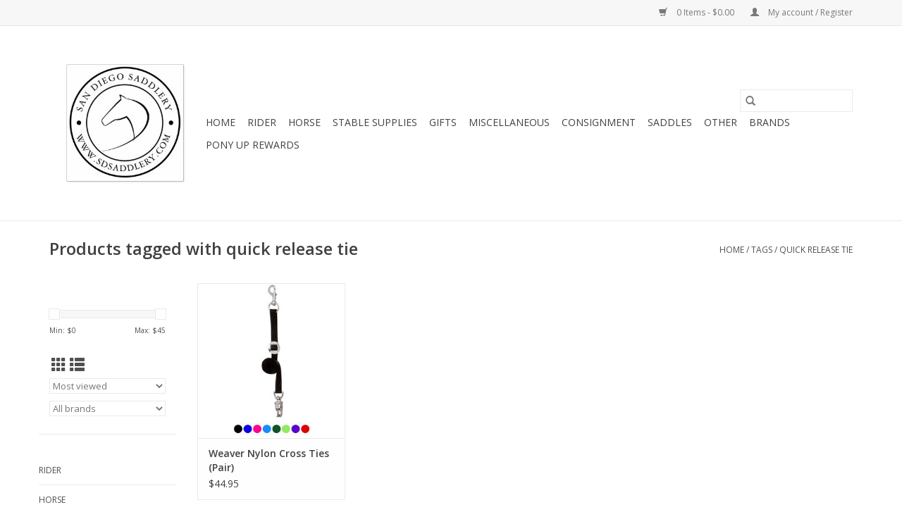

--- FILE ---
content_type: text/html;charset=utf-8
request_url: https://www.sdsaddlery.com/tags/quick-release-tie/
body_size: 7860
content:
<!DOCTYPE html>
<html lang="us">
  <head>
    <meta charset="utf-8"/>
<!-- [START] 'blocks/head.rain' -->
<!--

  (c) 2008-2026 Lightspeed Netherlands B.V.
  http://www.lightspeedhq.com
  Generated: 20-01-2026 @ 11:27:43

-->
<link rel="canonical" href="https://www.sdsaddlery.com/tags/quick-release-tie/"/>
<link rel="alternate" href="https://www.sdsaddlery.com/index.rss" type="application/rss+xml" title="New products"/>
<meta name="robots" content="noodp,noydir"/>
<meta property="og:url" content="https://www.sdsaddlery.com/tags/quick-release-tie/?source=facebook"/>
<meta property="og:site_name" content="San Diego Saddlery"/>
<meta property="og:title" content="quick release tie"/>
<!--[if lt IE 9]>
<script src="https://cdn.shoplightspeed.com/assets/html5shiv.js?2025-02-20"></script>
<![endif]-->
<!-- [END] 'blocks/head.rain' -->
    <title>quick release tie - San Diego Saddlery</title>
    <meta name="description" content="" />
    <meta name="keywords" content="quick, release, tie" />
    <meta http-equiv="X-UA-Compatible" content="IE=edge,chrome=1">
    <meta name="viewport" content="width=device-width, initial-scale=1.0">
    <meta name="apple-mobile-web-app-capable" content="yes">
    <meta name="apple-mobile-web-app-status-bar-style" content="black">

    <link rel="shortcut icon" href="https://cdn.shoplightspeed.com/shops/629564/themes/3581/assets/favicon.ico?2025011905592220200921071828" type="image/x-icon" />
    <link href='//fonts.googleapis.com/css?family=Open%20Sans:400,300,600' rel='stylesheet' type='text/css'>
    <link href='//fonts.googleapis.com/css?family=Open%20Sans:400,300,600' rel='stylesheet' type='text/css'>
    <link rel="shortcut icon" href="https://cdn.shoplightspeed.com/shops/629564/themes/3581/assets/favicon.ico?2025011905592220200921071828" type="image/x-icon" />
    <link rel="stylesheet" href="https://cdn.shoplightspeed.com/shops/629564/themes/3581/assets/bootstrap-min.css?2025011905592220200921071828" />
    <link rel="stylesheet" href="https://cdn.shoplightspeed.com/shops/629564/themes/3581/assets/style.css?2025011905592220200921071828" />
    <link rel="stylesheet" href="https://cdn.shoplightspeed.com/shops/629564/themes/3581/assets/settings.css?2025011905592220200921071828" />
    <link rel="stylesheet" href="https://cdn.shoplightspeed.com/assets/gui-2-0.css?2025-02-20" />
    <link rel="stylesheet" href="https://cdn.shoplightspeed.com/assets/gui-responsive-2-0.css?2025-02-20" />
    <link rel="stylesheet" href="https://cdn.shoplightspeed.com/shops/629564/themes/3581/assets/custom.css?2025011905592220200921071828" />
        <link rel="stylesheet" href="https://cdn.shoplightspeed.com/shops/629564/themes/3581/assets/tutorial.css?2025011905592220200921071828" />
    
    <script src="https://cdn.shoplightspeed.com/assets/jquery-1-9-1.js?2025-02-20"></script>
    <script src="https://cdn.shoplightspeed.com/assets/jquery-ui-1-10-1.js?2025-02-20"></script>

    <script type="text/javascript" src="https://cdn.shoplightspeed.com/shops/629564/themes/3581/assets/global.js?2025011905592220200921071828"></script>
		<script type="text/javascript" src="https://cdn.shoplightspeed.com/shops/629564/themes/3581/assets/bootstrap-min.js?2025011905592220200921071828"></script>
    <script type="text/javascript" src="https://cdn.shoplightspeed.com/shops/629564/themes/3581/assets/jcarousel.js?2025011905592220200921071828"></script>
    <script type="text/javascript" src="https://cdn.shoplightspeed.com/assets/gui.js?2025-02-20"></script>
    <script type="text/javascript" src="https://cdn.shoplightspeed.com/assets/gui-responsive-2-0.js?2025-02-20"></script>

    <script type="text/javascript" src="https://cdn.shoplightspeed.com/shops/629564/themes/3581/assets/share42.js?2025011905592220200921071828"></script>

    <!--[if lt IE 9]>
    <link rel="stylesheet" href="https://cdn.shoplightspeed.com/shops/629564/themes/3581/assets/style-ie.css?2025011905592220200921071828" />
    <![endif]-->
    <link rel="stylesheet" media="print" href="https://cdn.shoplightspeed.com/shops/629564/themes/3581/assets/print-min.css?2025011905592220200921071828" />
  </head>
  <body class="tutorial--on">
    <header>
  <div class="topnav">
    <div class="container">
      
      <div class="right">
        <span role="region" aria-label="Cart">
          <a href="https://www.sdsaddlery.com/cart/" title="Cart" class="cart">
            <span class="glyphicon glyphicon-shopping-cart"></span>
            0 Items - $0.00
          </a>
        </span>
        <span>
          <a href="https://www.sdsaddlery.com/account/" title="My account" class="my-account">
            <span class="glyphicon glyphicon-user"></span>
                        	My account / Register
                      </a>
        </span>
      </div>
    </div>
  </div>

  <div class="navigation container">
    <div class="align">
      <div class="burger">
        <button type="button" aria-label="Open menu">
          <img src="https://cdn.shoplightspeed.com/shops/629564/themes/3581/assets/hamburger.png?20210916191200" width="32" height="32" alt="Menu">
        </button>
      </div>

              <div class="vertical logo">
          <a href="https://www.sdsaddlery.com/" title="San Diego Saddlery">
            <img src="https://cdn.shoplightspeed.com/shops/629564/themes/3581/v/9433/assets/logo.png?20230822224221" alt="San Diego Saddlery" />
          </a>
        </div>
      
      <nav class="nonbounce desktop vertical">
        <form action="https://www.sdsaddlery.com/search/" method="get" id="formSearch" role="search">
          <input type="text" name="q" autocomplete="off" value="" aria-label="Search" />
          <button type="submit" class="search-btn" title="Search">
            <span class="glyphicon glyphicon-search"></span>
          </button>
        </form>
        <ul region="navigation" aria-label=Navigation menu>
          <li class="item home ">
            <a class="itemLink" href="https://www.sdsaddlery.com/">Home</a>
          </li>
          
                    	<li class="item sub">
              <a class="itemLink" href="https://www.sdsaddlery.com/rider/" title="Rider">
                Rider
              </a>
                            	<span class="glyphicon glyphicon-play"></span>
                <ul class="subnav">
                                      <li class="subitem">
                      <a class="subitemLink" href="https://www.sdsaddlery.com/rider/apparel/" title="Apparel">Apparel</a>
                                              <ul class="subnav">
                                                      <li class="subitem">
                              <a class="subitemLink" href="https://www.sdsaddlery.com/rider/apparel/breeches/" title="Breeches">Breeches</a>
                            </li>
                                                      <li class="subitem">
                              <a class="subitemLink" href="https://www.sdsaddlery.com/rider/apparel/childrens-apparel/" title="Childrens Apparel">Childrens Apparel</a>
                            </li>
                                                      <li class="subitem">
                              <a class="subitemLink" href="https://www.sdsaddlery.com/rider/apparel/show-apparel-adult/" title="Show Apparel Adult">Show Apparel Adult</a>
                            </li>
                                                      <li class="subitem">
                              <a class="subitemLink" href="https://www.sdsaddlery.com/rider/apparel/other-apparel/" title="Other Apparel">Other Apparel</a>
                            </li>
                                                      <li class="subitem">
                              <a class="subitemLink" href="https://www.sdsaddlery.com/rider/apparel/socks/" title="Socks">Socks</a>
                            </li>
                                                  </ul>
                                          </li>
                	                    <li class="subitem">
                      <a class="subitemLink" href="https://www.sdsaddlery.com/rider/helmets-accessories/" title="Helmets &amp; Accessories">Helmets &amp; Accessories</a>
                                              <ul class="subnav">
                                                      <li class="subitem">
                              <a class="subitemLink" href="https://www.sdsaddlery.com/rider/helmets-accessories/helmets/" title="Helmets">Helmets</a>
                            </li>
                                                      <li class="subitem">
                              <a class="subitemLink" href="https://www.sdsaddlery.com/rider/helmets-accessories/helmet-accessories/" title="Helmet Accessories">Helmet Accessories</a>
                            </li>
                                                  </ul>
                                          </li>
                	                    <li class="subitem">
                      <a class="subitemLink" href="https://www.sdsaddlery.com/rider/knee-braces-back-on-track/" title="Knee Braces  Back on Track">Knee Braces  Back on Track</a>
                                          </li>
                	                    <li class="subitem">
                      <a class="subitemLink" href="https://www.sdsaddlery.com/rider/whips-and-crops/" title="Whips and Crops">Whips and Crops</a>
                                          </li>
                	                    <li class="subitem">
                      <a class="subitemLink" href="https://www.sdsaddlery.com/rider/belts-and-gloves/" title="Belts and Gloves">Belts and Gloves</a>
                                              <ul class="subnav">
                                                      <li class="subitem">
                              <a class="subitemLink" href="https://www.sdsaddlery.com/rider/belts-and-gloves/belts/" title="Belts">Belts</a>
                            </li>
                                                      <li class="subitem">
                              <a class="subitemLink" href="https://www.sdsaddlery.com/rider/belts-and-gloves/gloves/" title="Gloves">Gloves</a>
                            </li>
                                                  </ul>
                                          </li>
                	                    <li class="subitem">
                      <a class="subitemLink" href="https://www.sdsaddlery.com/rider/footwear-half-chaps/" title="Footwear &amp; Half chaps">Footwear &amp; Half chaps</a>
                                              <ul class="subnav">
                                                      <li class="subitem">
                              <a class="subitemLink" href="https://www.sdsaddlery.com/rider/footwear-half-chaps/paddock-boots/" title="Paddock Boots">Paddock Boots</a>
                            </li>
                                                      <li class="subitem">
                              <a class="subitemLink" href="https://www.sdsaddlery.com/rider/footwear-half-chaps/western-boots/" title="Western Boots">Western Boots</a>
                            </li>
                                                      <li class="subitem">
                              <a class="subitemLink" href="https://www.sdsaddlery.com/rider/footwear-half-chaps/other-footwear/" title="Other Footwear">Other Footwear</a>
                            </li>
                                                      <li class="subitem">
                              <a class="subitemLink" href="https://www.sdsaddlery.com/rider/footwear-half-chaps/half-chaps/" title="Half Chaps">Half Chaps</a>
                            </li>
                                                      <li class="subitem">
                              <a class="subitemLink" href="https://www.sdsaddlery.com/rider/footwear-half-chaps/tall-boots/" title="Tall Boots">Tall Boots</a>
                            </li>
                                                      <li class="subitem">
                              <a class="subitemLink" href="https://www.sdsaddlery.com/rider/footwear-half-chaps/rubber-boots/" title="Rubber Boots">Rubber Boots</a>
                            </li>
                                                  </ul>
                                          </li>
                	              	</ul>
                          </li>
                    	<li class="item sub">
              <a class="itemLink" href="https://www.sdsaddlery.com/horse/" title="Horse">
                Horse
              </a>
                            	<span class="glyphicon glyphicon-play"></span>
                <ul class="subnav">
                                      <li class="subitem">
                      <a class="subitemLink" href="https://www.sdsaddlery.com/horse/western-tack/" title="Western Tack">Western Tack</a>
                                              <ul class="subnav">
                                                      <li class="subitem">
                              <a class="subitemLink" href="https://www.sdsaddlery.com/horse/western-tack/cinches-billets-tie-straps/" title="Cinches, Billets, Tie Straps">Cinches, Billets, Tie Straps</a>
                            </li>
                                                      <li class="subitem">
                              <a class="subitemLink" href="https://www.sdsaddlery.com/horse/western-tack/pads/" title="Pads">Pads</a>
                            </li>
                                                      <li class="subitem">
                              <a class="subitemLink" href="https://www.sdsaddlery.com/horse/western-tack/headstalls/" title="Headstalls">Headstalls</a>
                            </li>
                                                      <li class="subitem">
                              <a class="subitemLink" href="https://www.sdsaddlery.com/horse/western-tack/reins/" title="Reins">Reins</a>
                            </li>
                                                      <li class="subitem">
                              <a class="subitemLink" href="https://www.sdsaddlery.com/horse/western-tack/spurs/" title="Spurs">Spurs</a>
                            </li>
                                                      <li class="subitem">
                              <a class="subitemLink" href="https://www.sdsaddlery.com/horse/western-tack/stirrups/" title="Stirrups">Stirrups</a>
                            </li>
                                                  </ul>
                                          </li>
                	                    <li class="subitem">
                      <a class="subitemLink" href="https://www.sdsaddlery.com/horse/english-tack/" title="English Tack">English Tack</a>
                                              <ul class="subnav">
                                                      <li class="subitem">
                              <a class="subitemLink" href="https://www.sdsaddlery.com/horse/english-tack/bridles-reins/" title="Bridles &amp; Reins">Bridles &amp; Reins</a>
                            </li>
                                                      <li class="subitem">
                              <a class="subitemLink" href="https://www.sdsaddlery.com/horse/english-tack/english-spurs-and-straps/" title="English Spurs and Straps">English Spurs and Straps</a>
                            </li>
                                                      <li class="subitem">
                              <a class="subitemLink" href="https://www.sdsaddlery.com/horse/english-tack/english-girths/" title="English Girths">English Girths</a>
                            </li>
                                                      <li class="subitem">
                              <a class="subitemLink" href="https://www.sdsaddlery.com/horse/english-tack/english-pads/" title="English Pads">English Pads</a>
                            </li>
                                                      <li class="subitem">
                              <a class="subitemLink" href="https://www.sdsaddlery.com/horse/english-tack/english-stirrups-and-leathers/" title="English Stirrups and Leathers">English Stirrups and Leathers</a>
                            </li>
                                                      <li class="subitem">
                              <a class="subitemLink" href="https://www.sdsaddlery.com/horse/english-tack/other-english-tack/" title="Other English Tack">Other English Tack</a>
                            </li>
                                                  </ul>
                                          </li>
                	                    <li class="subitem">
                      <a class="subitemLink" href="https://www.sdsaddlery.com/horse/supplements/" title="Supplements">Supplements</a>
                                          </li>
                	                    <li class="subitem">
                      <a class="subitemLink" href="https://www.sdsaddlery.com/horse/health-and-beauty/" title="Health and Beauty">Health and Beauty</a>
                                              <ul class="subnav">
                                                      <li class="subitem">
                              <a class="subitemLink" href="https://www.sdsaddlery.com/horse/health-and-beauty/vet-supplies/" title="Vet Supplies">Vet Supplies</a>
                            </li>
                                                      <li class="subitem">
                              <a class="subitemLink" href="https://www.sdsaddlery.com/horse/health-and-beauty/other-groom-tools/" title="Other Groom Tools">Other Groom Tools</a>
                            </li>
                                                      <li class="subitem">
                              <a class="subitemLink" href="https://www.sdsaddlery.com/horse/health-and-beauty/brushes/" title="Brushes">Brushes</a>
                            </li>
                                                      <li class="subitem">
                              <a class="subitemLink" href="https://www.sdsaddlery.com/horse/health-and-beauty/wormer/" title="Wormer">Wormer</a>
                            </li>
                                                      <li class="subitem">
                              <a class="subitemLink" href="https://www.sdsaddlery.com/horse/health-and-beauty/hair-care/" title="Hair Care">Hair Care</a>
                            </li>
                                                      <li class="subitem">
                              <a class="subitemLink" href="https://www.sdsaddlery.com/horse/health-and-beauty/hoof/" title="Hoof">Hoof</a>
                            </li>
                                                      <li class="subitem">
                              <a class="subitemLink" href="https://www.sdsaddlery.com/horse/health-and-beauty/clippers-and-gear/" title="Clippers and Gear">Clippers and Gear</a>
                            </li>
                                                      <li class="subitem">
                              <a class="subitemLink" href="https://www.sdsaddlery.com/horse/health-and-beauty/other-health-beauty/" title="Other Health &amp; Beauty">Other Health &amp; Beauty</a>
                            </li>
                                                  </ul>
                                          </li>
                	                    <li class="subitem">
                      <a class="subitemLink" href="https://www.sdsaddlery.com/horse/halters-leads/" title="Halters &amp; leads">Halters &amp; leads</a>
                                              <ul class="subnav">
                                                      <li class="subitem">
                              <a class="subitemLink" href="https://www.sdsaddlery.com/horse/halters-leads/halters/" title="Halters">Halters</a>
                            </li>
                                                      <li class="subitem">
                              <a class="subitemLink" href="https://www.sdsaddlery.com/horse/halters-leads/lead-ropes/" title="Lead Ropes">Lead Ropes</a>
                            </li>
                                                      <li class="subitem">
                              <a class="subitemLink" href="https://www.sdsaddlery.com/horse/halters-leads/halter-accessories/" title="Halter Accessories">Halter Accessories</a>
                            </li>
                                                  </ul>
                                          </li>
                	                    <li class="subitem">
                      <a class="subitemLink" href="https://www.sdsaddlery.com/horse/blankets-sheets/" title="Blankets &amp; Sheets">Blankets &amp; Sheets</a>
                                              <ul class="subnav">
                                                      <li class="subitem">
                              <a class="subitemLink" href="https://www.sdsaddlery.com/horse/blankets-sheets/blankets-sheets-coolers/" title="Blankets / Sheets / Coolers">Blankets / Sheets / Coolers</a>
                            </li>
                                                      <li class="subitem">
                              <a class="subitemLink" href="https://www.sdsaddlery.com/horse/blankets-sheets/other-horse-apparel/" title="Other Horse Apparel">Other Horse Apparel</a>
                            </li>
                                                  </ul>
                                          </li>
                	                    <li class="subitem">
                      <a class="subitemLink" href="https://www.sdsaddlery.com/horse/horse-boots-wraps/" title="Horse Boots &amp; Wraps">Horse Boots &amp; Wraps</a>
                                              <ul class="subnav">
                                                      <li class="subitem">
                              <a class="subitemLink" href="https://www.sdsaddlery.com/horse/horse-boots-wraps/bell-boots/" title="Bell Boots">Bell Boots</a>
                            </li>
                                                      <li class="subitem">
                              <a class="subitemLink" href="https://www.sdsaddlery.com/horse/horse-boots-wraps/leg-wraps/" title="Leg Wraps">Leg Wraps</a>
                            </li>
                                                  </ul>
                                          </li>
                	                    <li class="subitem">
                      <a class="subitemLink" href="https://www.sdsaddlery.com/horse/treats-and-toys/" title="Treats and Toys">Treats and Toys</a>
                                              <ul class="subnav">
                                                      <li class="subitem">
                              <a class="subitemLink" href="https://www.sdsaddlery.com/horse/treats-and-toys/treats/" title="Treats">Treats</a>
                            </li>
                                                      <li class="subitem">
                              <a class="subitemLink" href="https://www.sdsaddlery.com/horse/treats-and-toys/toys/" title="Toys">Toys</a>
                            </li>
                                                  </ul>
                                          </li>
                	                    <li class="subitem">
                      <a class="subitemLink" href="https://www.sdsaddlery.com/horse/saddle-accessories/" title="Saddle Accessories">Saddle Accessories</a>
                                              <ul class="subnav">
                                                      <li class="subitem">
                              <a class="subitemLink" href="https://www.sdsaddlery.com/horse/saddle-accessories/saddle-bags/" title="Saddle Bags">Saddle Bags</a>
                            </li>
                                                  </ul>
                                          </li>
                	                    <li class="subitem">
                      <a class="subitemLink" href="https://www.sdsaddlery.com/horse/bits/" title="Bits">Bits</a>
                                          </li>
                	                    <li class="subitem">
                      <a class="subitemLink" href="https://www.sdsaddlery.com/horse/other-tack-training/" title="Other Tack &amp; Training">Other Tack &amp; Training</a>
                                              <ul class="subnav">
                                                      <li class="subitem">
                              <a class="subitemLink" href="https://www.sdsaddlery.com/horse/other-tack-training/bareback-pads/" title="Bareback Pads">Bareback Pads</a>
                            </li>
                                                      <li class="subitem">
                              <a class="subitemLink" href="https://www.sdsaddlery.com/horse/other-tack-training/tack-training/" title="Tack Training">Tack Training</a>
                            </li>
                                                  </ul>
                                          </li>
                	              	</ul>
                          </li>
                    	<li class="item sub">
              <a class="itemLink" href="https://www.sdsaddlery.com/stable-supplies/" title="Stable supplies">
                Stable supplies
              </a>
                            	<span class="glyphicon glyphicon-play"></span>
                <ul class="subnav">
                                      <li class="subitem">
                      <a class="subitemLink" href="https://www.sdsaddlery.com/stable-supplies/buckets/" title="Buckets">Buckets</a>
                                          </li>
                	                    <li class="subitem">
                      <a class="subitemLink" href="https://www.sdsaddlery.com/stable-supplies/fly-control/" title="Fly Control">Fly Control</a>
                                              <ul class="subnav">
                                                      <li class="subitem">
                              <a class="subitemLink" href="https://www.sdsaddlery.com/stable-supplies/fly-control/fly-sprays/" title="Fly Sprays">Fly Sprays</a>
                            </li>
                                                      <li class="subitem">
                              <a class="subitemLink" href="https://www.sdsaddlery.com/stable-supplies/fly-control/fly-masks-and-boots/" title="Fly Masks and Boots">Fly Masks and Boots</a>
                            </li>
                                                      <li class="subitem">
                              <a class="subitemLink" href="https://www.sdsaddlery.com/stable-supplies/fly-control/other-fly/" title="Other Fly">Other Fly</a>
                            </li>
                                                  </ul>
                                          </li>
                	                    <li class="subitem">
                      <a class="subitemLink" href="https://www.sdsaddlery.com/stable-supplies/hay-bags/" title="Hay Bags">Hay Bags</a>
                                          </li>
                	                    <li class="subitem">
                      <a class="subitemLink" href="https://www.sdsaddlery.com/stable-supplies/other-stable-supplies/" title="Other Stable Supplies">Other Stable Supplies</a>
                                          </li>
                	                    <li class="subitem">
                      <a class="subitemLink" href="https://www.sdsaddlery.com/stable-supplies/hardware/" title="Hardware">Hardware</a>
                                              <ul class="subnav">
                                                      <li class="subitem">
                              <a class="subitemLink" href="https://www.sdsaddlery.com/stable-supplies/hardware/general-clips-clamps-and-other/" title="General Clips, Clamps and Other">General Clips, Clamps and Other</a>
                            </li>
                                                  </ul>
                                          </li>
                	                    <li class="subitem">
                      <a class="subitemLink" href="https://www.sdsaddlery.com/stable-supplies/racks-and-hooks/" title="Racks and Hooks">Racks and Hooks</a>
                                          </li>
                	                    <li class="subitem">
                      <a class="subitemLink" href="https://www.sdsaddlery.com/stable-supplies/leather-care/" title="Leather Care">Leather Care</a>
                                          </li>
                	              	</ul>
                          </li>
                    	<li class="item sub">
              <a class="itemLink" href="https://www.sdsaddlery.com/gifts/" title="Gifts">
                Gifts
              </a>
                            	<span class="glyphicon glyphicon-play"></span>
                <ul class="subnav">
                                      <li class="subitem">
                      <a class="subitemLink" href="https://www.sdsaddlery.com/gifts/gifts/" title="Gifts">Gifts</a>
                                          </li>
                	                    <li class="subitem">
                      <a class="subitemLink" href="https://www.sdsaddlery.com/gifts/bags-and-cases/" title="Bags and Cases">Bags and Cases</a>
                                          </li>
                	                    <li class="subitem">
                      <a class="subitemLink" href="https://www.sdsaddlery.com/gifts/stickers-decals/" title="Stickers &amp; Decals">Stickers &amp; Decals</a>
                                          </li>
                	                    <li class="subitem">
                      <a class="subitemLink" href="https://www.sdsaddlery.com/gifts/keychains/" title="Keychains">Keychains</a>
                                          </li>
                	                    <li class="subitem">
                      <a class="subitemLink" href="https://www.sdsaddlery.com/gifts/signs/" title="Signs">Signs</a>
                                          </li>
                	                    <li class="subitem">
                      <a class="subitemLink" href="https://www.sdsaddlery.com/gifts/jewelry/" title="Jewelry">Jewelry</a>
                                              <ul class="subnav">
                                                      <li class="subitem">
                              <a class="subitemLink" href="https://www.sdsaddlery.com/gifts/jewelry/earrings/" title="Earrings">Earrings</a>
                            </li>
                                                      <li class="subitem">
                              <a class="subitemLink" href="https://www.sdsaddlery.com/gifts/jewelry/rings/" title="Rings">Rings</a>
                            </li>
                                                      <li class="subitem">
                              <a class="subitemLink" href="https://www.sdsaddlery.com/gifts/jewelry/bracelets/" title="Bracelets">Bracelets</a>
                            </li>
                                                      <li class="subitem">
                              <a class="subitemLink" href="https://www.sdsaddlery.com/gifts/jewelry/necklaces/" title="Necklaces">Necklaces</a>
                            </li>
                                                      <li class="subitem">
                              <a class="subitemLink" href="https://www.sdsaddlery.com/gifts/jewelry/stock-pins/" title="Stock Pins">Stock Pins</a>
                            </li>
                                                  </ul>
                                          </li>
                	              	</ul>
                          </li>
                    	<li class="item">
              <a class="itemLink" href="https://www.sdsaddlery.com/miscellaneous/" title="Miscellaneous">
                Miscellaneous
              </a>
                          </li>
                    	<li class="item sub">
              <a class="itemLink" href="https://www.sdsaddlery.com/consignment/" title="Consignment">
                Consignment
              </a>
                            	<span class="glyphicon glyphicon-play"></span>
                <ul class="subnav">
                                      <li class="subitem">
                      <a class="subitemLink" href="https://www.sdsaddlery.com/consignment/consignment-tack/" title="Consignment Tack">Consignment Tack</a>
                                              <ul class="subnav">
                                                      <li class="subitem">
                              <a class="subitemLink" href="https://www.sdsaddlery.com/consignment/consignment-tack/consignment-specialty-bits/" title="Consignment Specialty Bits">Consignment Specialty Bits</a>
                            </li>
                                                      <li class="subitem">
                              <a class="subitemLink" href="https://www.sdsaddlery.com/consignment/consignment-tack/general-tack/" title="General Tack">General Tack</a>
                            </li>
                                                  </ul>
                                          </li>
                	              	</ul>
                          </li>
                    	<li class="item sub">
              <a class="itemLink" href="https://www.sdsaddlery.com/saddles/" title="Saddles">
                Saddles
              </a>
                            	<span class="glyphicon glyphicon-play"></span>
                <ul class="subnav">
                                      <li class="subitem">
                      <a class="subitemLink" href="https://www.sdsaddlery.com/saddles/western-saddles/" title="Western Saddles">Western Saddles</a>
                                          </li>
                	                    <li class="subitem">
                      <a class="subitemLink" href="https://www.sdsaddlery.com/saddles/dressage-saddles/" title="Dressage Saddles">Dressage Saddles</a>
                                          </li>
                	                    <li class="subitem">
                      <a class="subitemLink" href="https://www.sdsaddlery.com/saddles/close-contact-all-purpose-saddles/" title="Close Contact/All Purpose Saddles">Close Contact/All Purpose Saddles</a>
                                          </li>
                	              	</ul>
                          </li>
                    	<li class="item">
              <a class="itemLink" href="https://www.sdsaddlery.com/other/" title="Other">
                Other
              </a>
                          </li>
          
          
          
                    	          		<li class="footerbrands item">
                <a class="itemLink" href="https://www.sdsaddlery.com/brands/" title="Brands">
                  Brands
                </a>
          		</li>
          	          
                    	<li class="item">
              <a class="itemLink" href="https://www.sdsaddlery.com/loyalty/" title="Pony Up Rewards" >
                Pony Up Rewards
              </a>
          	</li>
                  </ul>

        <span class="glyphicon glyphicon-remove"></span>
      </nav>
    </div>
  </div>
</header>

    <div class="wrapper">
      <div class="container content" role="main">
                <div class="page-title row">
  <div class="col-sm-6 col-md-6">
    <h1>Products tagged with quick release tie</h1>
  </div>
  <div class="col-sm-6 col-md-6 breadcrumbs text-right" role="nav" aria-label="Breadcrumbs">
  <a href="https://www.sdsaddlery.com/" title="Home">Home</a>

      / <a href="https://www.sdsaddlery.com/tags/" >Tags</a>
      / <a href="https://www.sdsaddlery.com/tags/quick-release-tie/" aria-current="true">quick release tie</a>
  </div>

  </div>
<div class="products row">
  <div class="col-md-2 sidebar" role="complementary">
    <div class="row sort">
      <form action="https://www.sdsaddlery.com/tags/quick-release-tie/" method="get" id="filter_form" class="col-xs-12 col-sm-12">
        <input type="hidden" name="mode" value="grid" id="filter_form_mode" />
        <input type="hidden" name="limit" value="12" id="filter_form_limit" />
        <input type="hidden" name="sort" value="popular" id="filter_form_sort" />
        <input type="hidden" name="max" value="45" id="filter_form_max" />
        <input type="hidden" name="min" value="0" id="filter_form_min" />

        <div class="price-filter" aria-hidden="true">
          <div class="sidebar-filter-slider">
            <div id="collection-filter-price"></div>
          </div>
          <div class="price-filter-range clear">
            <div class="min">Min: $<span>0</span></div>
            <div class="max">Max: $<span>45</span></div>
          </div>
        </div>

        <div class="modes hidden-xs hidden-sm">
          <a href="?mode=grid" aria-label="Grid view"><i class="glyphicon glyphicon-th" role="presentation"></i></a>
          <a href="?mode=list" aria-label="List view"><i class="glyphicon glyphicon-th-list" role="presentation"></i></a>
        </div>

        <select name="sort" onchange="$('#formSortModeLimit').submit();" aria-label="Sort by">
                    	<option value="popular" selected="selected">Most viewed</option>
                    	<option value="newest">Newest products</option>
                    	<option value="lowest">Lowest price</option>
                    	<option value="highest">Highest price</option>
                    	<option value="asc">Name ascending</option>
                    	<option value="desc">Name descending</option>
                  </select>

                  <select name="brand" aria-label="Filter by Brand">
                        	<option value="0" selected="selected">All brands</option>
                        	<option value="1262767">Weaver</option>
                      </select>
        
              </form>
  	</div>

    			<div class="row" role="navigation" aria-label="Categories">
				<ul>
  				    				<li class="item">
              <span class="arrow"></span>
              <a href="https://www.sdsaddlery.com/rider/" class="itemLink"  title="Rider">
                Rider               </a>

                  				</li>
  				    				<li class="item">
              <span class="arrow"></span>
              <a href="https://www.sdsaddlery.com/horse/" class="itemLink"  title="Horse">
                Horse               </a>

                  				</li>
  				    				<li class="item">
              <span class="arrow"></span>
              <a href="https://www.sdsaddlery.com/stable-supplies/" class="itemLink"  title="Stable supplies">
                Stable supplies               </a>

                  				</li>
  				    				<li class="item">
              <span class="arrow"></span>
              <a href="https://www.sdsaddlery.com/gifts/" class="itemLink"  title="Gifts">
                Gifts               </a>

                  				</li>
  				    				<li class="item">
              <span class="arrow"></span>
              <a href="https://www.sdsaddlery.com/miscellaneous/" class="itemLink"  title="Miscellaneous">
                Miscellaneous               </a>

                  				</li>
  				    				<li class="item">
              <span class="arrow"></span>
              <a href="https://www.sdsaddlery.com/consignment/" class="itemLink"  title="Consignment">
                Consignment               </a>

                  				</li>
  				    				<li class="item">
              <span class="arrow"></span>
              <a href="https://www.sdsaddlery.com/saddles/" class="itemLink"  title="Saddles">
                Saddles               </a>

                  				</li>
  				    				<li class="item">
              <span class="arrow"></span>
              <a href="https://www.sdsaddlery.com/other/" class="itemLink"  title="Other">
                Other               </a>

                  				</li>
  				  			</ul>
      </div>
		  </div>

  <div class="col-sm-12 col-md-10" role="region" aria-label="Product Listing">
        	<div class="product col-xs-6 col-sm-3 col-md-3">
  <div class="image-wrap">
    <a href="https://www.sdsaddlery.com/nylon-cross-ties.html" title="Weaver Nylon Cross Ties (Pair)">
                              <img src="https://cdn.shoplightspeed.com/shops/629564/files/16805488/262x276x2/weaver-nylon-cross-ties-pair.jpg" width="262" height="276" alt="Weaver Nylon Cross Ties (Pair)" title="Weaver Nylon Cross Ties (Pair)" />
                </a>

    <div class="description text-center">
      <a href="https://www.sdsaddlery.com/nylon-cross-ties.html" title="Weaver Nylon Cross Ties (Pair)">
                <div class="text">
                    More Colors Available
                  </div>
      </a>
      <a href="https://www.sdsaddlery.com/cart/add/52176746/" class="cart">Add to cart</a>    </div>
  </div>

  <div class="info">
    <a href="https://www.sdsaddlery.com/nylon-cross-ties.html" title="Weaver Nylon Cross Ties (Pair)" class="title">
   Weaver Nylon Cross Ties (Pair)     </a>

    <div class="left">
    
    $44.95 
   </div>
         </div>
</div>



          </div>
</div>


<script type="text/javascript">
  $(function(){
    $('#filter_form input, #filter_form select').change(function(){
      $(this).closest('form').submit();
    });

    $("#collection-filter-price").slider({
      range: true,
      min: 0,
      max: 45,
      values: [0, 45],
      step: 1,
      slide: function(event, ui) {
    		$('.sidebar-filter-range .min span').html(ui.values[0]);
    		$('.sidebar-filter-range .max span').html(ui.values[1]);

    		$('#filter_form_min').val(ui.values[0]);
    		$('#filter_form_max').val(ui.values[1]);
  		},
    	stop: function(event, ui) {
    		$('#filter_form').submit();
  		}
    });
  });
</script>
      </div>

      <footer>
  <hr class="full-width" />
  <div class="container">
    <div class="social row">
              <form id="formNewsletter" action="https://www.sdsaddlery.com/account/newsletter/" method="post" class="newsletter col-xs-12 col-sm-7 col-md-7">
          <label class="title" for="formNewsletterEmail">Sign up for our newsletter:</label>
          <input type="hidden" name="key" value="73b9049e9de308979da47a71663a2178" />
          <input type="text" name="email" id="formNewsletterEmail" value="" placeholder="E-mail"/>
          <button
            type="submit"
            class="btn glyphicon glyphicon-send"
            title="Subscribe"
          >
            <span>Subscribe</span>
          </button>
        </form>
      
            	<div class="social-media col-xs-12 col-md-12  col-sm-5 col-md-5 text-right tutorial__hover">
        	<div class="inline-block relative">
          	<a href="https://www.facebook.com/sdsaddlery/" class="social-icon facebook" target="_blank" aria-label="Facebook San Diego Saddlery"></a>          	          	          	          	          	          	<a href="https://www.instagram.com/sandiegosaddlery/" class="social-icon instagram" target="_blank" aria-label="Instagram San Diego Saddlery"></a>
          	              <div class="absolute top-0 right-0 left-0 bottom-0 text-center tutorial__fade tutorial__fade-center--dark tutorial__social hidden-xs">
                <a href="/admin/auth/login?redirect=theme/preview/general/header/tutorial" class="p1 block hightlight-color tutorial__background border tutorial__border-color tutorial__add-button tutorial__border-radius" target="_blank">
                  <i class="glyphicon glyphicon-plus-sign tutorial__add-button-icon"></i><span class="bold tutorial__add-button-text">Set up Social Media</span>
                </a>
              </div>
                    	</div>
      	</div>
          </div>

    <hr class="full-width" />

    <div class="links row">
      <div class="col-xs-12 col-sm-3 col-md-3" role="article" aria-label="Customer service links">
        <label class="footercollapse" for="_1">
          <strong>Customer service</strong>
          <span class="glyphicon glyphicon-chevron-down hidden-sm hidden-md hidden-lg"></span>
        </label>
        <input class="footercollapse_input hidden-md hidden-lg hidden-sm" id="_1" type="checkbox">
        <div class="list">
          <ul class="no-underline no-list-style">
                          <li>
                <a href="https://www.sdsaddlery.com/service/about/" title="About us" >
                  About us
                </a>
              </li>
                          <li>
                <a href="https://www.sdsaddlery.com/service/general-terms-conditions/" title="General terms &amp; conditions" >
                  General terms &amp; conditions
                </a>
              </li>
                          <li>
                <a href="https://www.sdsaddlery.com/service/privacy-policy/" title="Privacy policy" >
                  Privacy policy
                </a>
              </li>
                          <li>
                <a href="https://www.sdsaddlery.com/service/shipping-returns/" title="Returns, In-Store Pickup, &amp; Shipping " >
                  Returns, In-Store Pickup, &amp; Shipping 
                </a>
              </li>
                          <li>
                <a href="https://www.sdsaddlery.com/service/" title="Contact Us" >
                  Contact Us
                </a>
              </li>
                          <li>
                <a href="https://www.sdsaddlery.com/service/hours-and-directions/" title="Hours and Directions " >
                  Hours and Directions 
                </a>
              </li>
                          <li>
                <a href="https://www.sdsaddlery.com/service/consignment/" title="Consignment / Saddle Trials Information" >
                  Consignment / Saddle Trials Information
                </a>
              </li>
                          <li>
                <a href="https://www.sdsaddlery.com/service/consignment-agreement/" title="Consignment Agreement" >
                  Consignment Agreement
                </a>
              </li>
                          <li>
                <a href="https://www.sdsaddlery.com/service/saddle-trials/" title="Saddle Trials" >
                  Saddle Trials
                </a>
              </li>
                      </ul>
        </div>
      </div>

      <div class="col-xs-12 col-sm-3 col-md-3" role="article" aria-label="Products links">
    		<label class="footercollapse" for="_2">
        	<strong>Products</strong>
          <span class="glyphicon glyphicon-chevron-down hidden-sm hidden-md hidden-lg"></span>
        </label>
        <input class="footercollapse_input hidden-md hidden-lg hidden-sm" id="_2" type="checkbox">
        <div class="list">
          <ul>
            <li><a href="https://www.sdsaddlery.com/collection/" title="All products">All products</a></li>
                        <li><a href="https://www.sdsaddlery.com/collection/?sort=newest" title="New products">New products</a></li>
            <li><a href="https://www.sdsaddlery.com/collection/offers/" title="Offers">Offers</a></li>
                        	<li><a href="https://www.sdsaddlery.com/brands/" title="Brands">Brands</a></li>
                        <li><a href="https://www.sdsaddlery.com/tags/" title="Tags">Tags</a></li>            <li><a href="https://www.sdsaddlery.com/index.rss" title="RSS feed">RSS feed</a></li>
          </ul>
        </div>
      </div>

      <div class="col-xs-12 col-sm-3 col-md-3" role="article" aria-label="My account links">
        <label class="footercollapse" for="_3">
        	<strong>
          	          		My account
          	        	</strong>
          <span class="glyphicon glyphicon-chevron-down hidden-sm hidden-md hidden-lg"></span>
        </label>
        <input class="footercollapse_input hidden-md hidden-lg hidden-sm" id="_3" type="checkbox">

        <div class="list">
          <ul>
            
                        	            		<li><a href="https://www.sdsaddlery.com/account/" title="Register">Register</a></li>
            	                        	            		<li><a href="https://www.sdsaddlery.com/account/orders/" title="My orders">My orders</a></li>
            	                        	                        	                        	                      </ul>
        </div>
      </div>

      <div class="col-xs-12 col-sm-3 col-md-3" role="article" aria-label="Company info">
      	<label class="footercollapse" for="_4">
      		<strong>
                        	San Diego Saddlery
                      </strong>
          <span class="glyphicon glyphicon-chevron-down hidden-sm hidden-md hidden-lg"></span>
        </label>
        <input class="footercollapse_input hidden-md hidden-lg hidden-sm" id="_4" type="checkbox">

        <div class="list">
        	          	<span class="contact-description">New and Used Riding Gear and Saddles</span>
                  	          	<div class="contact" role="group" aria-label="Phone number: (619) 441-2613">
            	<span class="glyphicon glyphicon-earphone"></span>
            	(619) 441-2613
          	</div>
        	        	          	<div class="contact">
            	<span class="glyphicon glyphicon-envelope"></span>
            	<a href="/cdn-cgi/l/email-protection#1a7975746e7b796e5a697e697b7e7e767f686334797577" title="Email" aria-label="Email: contact@sdsaddlery.com">
              	<span class="__cf_email__" data-cfemail="d3b0bcbda7b2b0a793a0b7a0b2b7b7bfb6a1aafdb0bcbe">[email&#160;protected]</span>
            	</a>
          	</div>
        	        </div>

                
              </div>
    </div>
  	<hr class="full-width" />
  </div>

  <div class="copyright-payment">
    <div class="container">
      <div class="row">
        <div class="copyright col-md-6">
          © Copyright 2026 San Diego Saddlery
                    	- Powered by
          	          		<a href="http://www.lightspeedhq.com" title="Lightspeed" target="_blank" aria-label="Powered by Lightspeed">Lightspeed</a>
          		          	                  </div>
        <div class="payments col-md-6 text-right">
                      <a href="https://www.sdsaddlery.com/service/payment-methods/" title="Credit Card">
              <img src="https://cdn.shoplightspeed.com/assets/icon-payment-creditcard.png?2025-02-20" alt="Credit Card" />
            </a>
                      <a href="https://www.sdsaddlery.com/service/payment-methods/" title="PayPal">
              <img src="https://cdn.shoplightspeed.com/assets/icon-payment-paypalcp.png?2025-02-20" alt="PayPal" />
            </a>
                      <a href="https://www.sdsaddlery.com/service/payment-methods/" title="Debit or Credit Card">
              <img src="https://cdn.shoplightspeed.com/assets/icon-payment-debitcredit.png?2025-02-20" alt="Debit or Credit Card" />
            </a>
                      <a href="https://www.sdsaddlery.com/service/payment-methods/" title="PayPal Pay Later">
              <img src="https://cdn.shoplightspeed.com/assets/icon-payment-paypallater.png?2025-02-20" alt="PayPal Pay Later" />
            </a>
                      <a href="https://www.sdsaddlery.com/service/payment-methods/" title="Venmo">
              <img src="https://cdn.shoplightspeed.com/assets/icon-payment-venmo.png?2025-02-20" alt="Venmo" />
            </a>
                  </div>
      </div>
    </div>
  </div>
</footer>
    </div>
    <!-- [START] 'blocks/body.rain' -->
<script data-cfasync="false" src="/cdn-cgi/scripts/5c5dd728/cloudflare-static/email-decode.min.js"></script><script>
(function () {
  var s = document.createElement('script');
  s.type = 'text/javascript';
  s.async = true;
  s.src = 'https://www.sdsaddlery.com/services/stats/pageview.js';
  ( document.getElementsByTagName('head')[0] || document.getElementsByTagName('body')[0] ).appendChild(s);
})();
</script>
  <script>
    !function(f,b,e,v,n,t,s)
    {if(f.fbq)return;n=f.fbq=function(){n.callMethod?
        n.callMethod.apply(n,arguments):n.queue.push(arguments)};
        if(!f._fbq)f._fbq=n;n.push=n;n.loaded=!0;n.version='2.0';
        n.queue=[];t=b.createElement(e);t.async=!0;
        t.src=v;s=b.getElementsByTagName(e)[0];
        s.parentNode.insertBefore(t,s)}(window, document,'script',
        'https://connect.facebook.net/en_US/fbevents.js');
    $(document).ready(function (){
        fbq('init', '519911429710080');
                fbq('track', 'PageView', []);
            });
</script>
<noscript>
    <img height="1" width="1" style="display:none" src="https://www.facebook.com/tr?id=519911429710080&ev=PageView&noscript=1"
    /></noscript>
<!-- [END] 'blocks/body.rain' -->
          <script type="text/javascript" src="https://cdn.shoplightspeed.com/shops/629564/themes/3581/assets/tutorial.js?2025011905592220200921071828"></script>
      <script>(function(){function c(){var b=a.contentDocument||a.contentWindow.document;if(b){var d=b.createElement('script');d.innerHTML="window.__CF$cv$params={r:'9c0e39695cf9ea0a',t:'MTc2ODkwODQ2My4wMDAwMDA='};var a=document.createElement('script');a.nonce='';a.src='/cdn-cgi/challenge-platform/scripts/jsd/main.js';document.getElementsByTagName('head')[0].appendChild(a);";b.getElementsByTagName('head')[0].appendChild(d)}}if(document.body){var a=document.createElement('iframe');a.height=1;a.width=1;a.style.position='absolute';a.style.top=0;a.style.left=0;a.style.border='none';a.style.visibility='hidden';document.body.appendChild(a);if('loading'!==document.readyState)c();else if(window.addEventListener)document.addEventListener('DOMContentLoaded',c);else{var e=document.onreadystatechange||function(){};document.onreadystatechange=function(b){e(b);'loading'!==document.readyState&&(document.onreadystatechange=e,c())}}}})();</script><script defer src="https://static.cloudflareinsights.com/beacon.min.js/vcd15cbe7772f49c399c6a5babf22c1241717689176015" integrity="sha512-ZpsOmlRQV6y907TI0dKBHq9Md29nnaEIPlkf84rnaERnq6zvWvPUqr2ft8M1aS28oN72PdrCzSjY4U6VaAw1EQ==" data-cf-beacon='{"rayId":"9c0e39695cf9ea0a","version":"2025.9.1","serverTiming":{"name":{"cfExtPri":true,"cfEdge":true,"cfOrigin":true,"cfL4":true,"cfSpeedBrain":true,"cfCacheStatus":true}},"token":"8247b6569c994ee1a1084456a4403cc9","b":1}' crossorigin="anonymous"></script>
</body>
</html>


--- FILE ---
content_type: text/javascript;charset=utf-8
request_url: https://www.sdsaddlery.com/services/stats/pageview.js
body_size: -436
content:
// SEOshop 20-01-2026 11:27:44